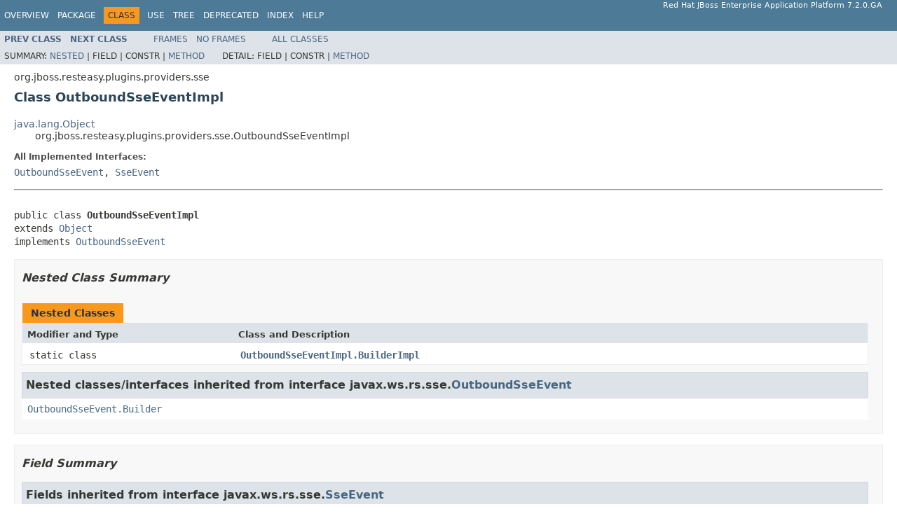

--- FILE ---
content_type: text/html
request_url: https://access.redhat.com/webassets/avalon/d/red_hat_jboss_enterprise_application_platform/7.2/javadocs/org/jboss/resteasy/plugins/providers/sse/OutboundSseEventImpl.html
body_size: 4014
content:
<!DOCTYPE HTML PUBLIC "-//W3C//DTD HTML 4.01 Transitional//EN" "http://www.w3.org/TR/html4/loose.dtd">
<!-- NewPage -->
<html lang="en">
<head>
<!-- Generated by javadoc (1.8.0_171) on Thu Nov 29 09:31:49 UTC 2018 -->
<meta http-equiv="Content-Type" content="text/html; charset=UTF-8">
<title>OutboundSseEventImpl (Red Hat JBoss Enterprise Application Platform 7.2.0.GA public API)</title>
<meta name="date" content="2018-11-29">
<link rel="stylesheet" type="text/css" href="../../../../../../stylesheet.css" title="Style">
<script type="text/javascript" src="../../../../../../script.js"></script>
</head>
<body>
<script type="text/javascript"><!--
    try {
        if (location.href.indexOf('is-external=true') == -1) {
            parent.document.title="OutboundSseEventImpl (Red Hat JBoss Enterprise Application Platform 7.2.0.GA public API)";
        }
    }
    catch(err) {
    }
//-->
var methods = {"i0":10,"i1":10,"i2":10,"i3":10,"i4":10,"i5":10,"i6":10,"i7":10,"i8":10,"i9":10,"i10":10,"i11":10,"i12":10};
var tabs = {65535:["t0","All Methods"],2:["t2","Instance Methods"],8:["t4","Concrete Methods"]};
var altColor = "altColor";
var rowColor = "rowColor";
var tableTab = "tableTab";
var activeTableTab = "activeTableTab";
</script>
<noscript>
<div>JavaScript is disabled on your browser.</div>
</noscript>
<!-- ========= START OF TOP NAVBAR ======= -->
<div class="topNav"><a name="navbar.top">
<!--   -->
</a>
<div class="skipNav"><a href="#skip.navbar.top" title="Skip navigation links">Skip navigation links</a></div>
<a name="navbar.top.firstrow">
<!--   -->
</a>
<ul class="navList" title="Navigation">
<li><a href="../../../../../../overview-summary.html">Overview</a></li>
<li><a href="package-summary.html">Package</a></li>
<li class="navBarCell1Rev">Class</li>
<li><a href="class-use/OutboundSseEventImpl.html">Use</a></li>
<li><a href="package-tree.html">Tree</a></li>
<li><a href="../../../../../../deprecated-list.html">Deprecated</a></li>
<li><a href="../../../../../../index-all.html">Index</a></li>
<li><a href="../../../../../../help-doc.html">Help</a></li>
</ul>
<div class="aboutLanguage">Red Hat JBoss Enterprise Application Platform 7.2.0.GA</div>
</div>
<div class="subNav">
<ul class="navList">
<li><a href="../../../../../../org/jboss/resteasy/plugins/providers/sse/InboundSseEventImpl.html" title="class in org.jboss.resteasy.plugins.providers.sse"><span class="typeNameLink">Prev&nbsp;Class</span></a></li>
<li><a href="../../../../../../org/jboss/resteasy/plugins/providers/sse/OutboundSseEventImpl.BuilderImpl.html" title="class in org.jboss.resteasy.plugins.providers.sse"><span class="typeNameLink">Next&nbsp;Class</span></a></li>
</ul>
<ul class="navList">
<li><a href="../../../../../../index.html?org/jboss/resteasy/plugins/providers/sse/OutboundSseEventImpl.html" target="_top">Frames</a></li>
<li><a href="OutboundSseEventImpl.html" target="_top">No&nbsp;Frames</a></li>
</ul>
<ul class="navList" id="allclasses_navbar_top">
<li><a href="../../../../../../allclasses-noframe.html">All&nbsp;Classes</a></li>
</ul>
<div>
<script type="text/javascript"><!--
  allClassesLink = document.getElementById("allclasses_navbar_top");
  if(window==top) {
    allClassesLink.style.display = "block";
  }
  else {
    allClassesLink.style.display = "none";
  }
  //-->
</script>
</div>
<div>
<ul class="subNavList">
<li>Summary:&nbsp;</li>
<li><a href="#nested.class.summary">Nested</a>&nbsp;|&nbsp;</li>
<li>Field&nbsp;|&nbsp;</li>
<li>Constr&nbsp;|&nbsp;</li>
<li><a href="#method.summary">Method</a></li>
</ul>
<ul class="subNavList">
<li>Detail:&nbsp;</li>
<li>Field&nbsp;|&nbsp;</li>
<li>Constr&nbsp;|&nbsp;</li>
<li><a href="#method.detail">Method</a></li>
</ul>
</div>
<a name="skip.navbar.top">
<!--   -->
</a></div>
<!-- ========= END OF TOP NAVBAR ========= -->
<!-- ======== START OF CLASS DATA ======== -->
<div class="header">
<div class="subTitle">org.jboss.resteasy.plugins.providers.sse</div>
<h2 title="Class OutboundSseEventImpl" class="title">Class OutboundSseEventImpl</h2>
</div>
<div class="contentContainer">
<ul class="inheritance">
<li><a href="http://docs.oracle.com/javase/8/docs/api/java/lang/Object.html?is-external=true" title="class or interface in java.lang">java.lang.Object</a></li>
<li>
<ul class="inheritance">
<li>org.jboss.resteasy.plugins.providers.sse.OutboundSseEventImpl</li>
</ul>
</li>
</ul>
<div class="description">
<ul class="blockList">
<li class="blockList">
<dl>
<dt>All Implemented Interfaces:</dt>
<dd><a href="../../../../../../javax/ws/rs/sse/OutboundSseEvent.html" title="interface in javax.ws.rs.sse">OutboundSseEvent</a>, <a href="../../../../../../javax/ws/rs/sse/SseEvent.html" title="interface in javax.ws.rs.sse">SseEvent</a></dd>
</dl>
<hr>
<br>
<pre>public class <span class="typeNameLabel">OutboundSseEventImpl</span>
extends <a href="http://docs.oracle.com/javase/8/docs/api/java/lang/Object.html?is-external=true" title="class or interface in java.lang">Object</a>
implements <a href="../../../../../../javax/ws/rs/sse/OutboundSseEvent.html" title="interface in javax.ws.rs.sse">OutboundSseEvent</a></pre>
</li>
</ul>
</div>
<div class="summary">
<ul class="blockList">
<li class="blockList">
<!-- ======== NESTED CLASS SUMMARY ======== -->
<ul class="blockList">
<li class="blockList"><a name="nested.class.summary">
<!--   -->
</a>
<h3>Nested Class Summary</h3>
<table class="memberSummary" border="0" cellpadding="3" cellspacing="0" summary="Nested Class Summary table, listing nested classes, and an explanation">
<caption><span>Nested Classes</span><span class="tabEnd">&nbsp;</span></caption>
<tr>
<th class="colFirst" scope="col">Modifier and Type</th>
<th class="colLast" scope="col">Class and Description</th>
</tr>
<tr class="altColor">
<td class="colFirst"><code>static class&nbsp;</code></td>
<td class="colLast"><code><span class="memberNameLink"><a href="../../../../../../org/jboss/resteasy/plugins/providers/sse/OutboundSseEventImpl.BuilderImpl.html" title="class in org.jboss.resteasy.plugins.providers.sse">OutboundSseEventImpl.BuilderImpl</a></span></code>&nbsp;</td>
</tr>
</table>
<ul class="blockList">
<li class="blockList"><a name="nested.classes.inherited.from.class.javax.ws.rs.sse.OutboundSseEvent">
<!--   -->
</a>
<h3>Nested classes/interfaces inherited from interface&nbsp;javax.ws.rs.sse.<a href="../../../../../../javax/ws/rs/sse/OutboundSseEvent.html" title="interface in javax.ws.rs.sse">OutboundSseEvent</a></h3>
<code><a href="../../../../../../javax/ws/rs/sse/OutboundSseEvent.Builder.html" title="interface in javax.ws.rs.sse">OutboundSseEvent.Builder</a></code></li>
</ul>
</li>
</ul>
<!-- =========== FIELD SUMMARY =========== -->
<ul class="blockList">
<li class="blockList"><a name="field.summary">
<!--   -->
</a>
<h3>Field Summary</h3>
<ul class="blockList">
<li class="blockList"><a name="fields.inherited.from.class.javax.ws.rs.sse.SseEvent">
<!--   -->
</a>
<h3>Fields inherited from interface&nbsp;javax.ws.rs.sse.<a href="../../../../../../javax/ws/rs/sse/SseEvent.html" title="interface in javax.ws.rs.sse">SseEvent</a></h3>
<code><a href="../../../../../../javax/ws/rs/sse/SseEvent.html#RECONNECT_NOT_SET">RECONNECT_NOT_SET</a></code></li>
</ul>
</li>
</ul>
<!-- ========== METHOD SUMMARY =========== -->
<ul class="blockList">
<li class="blockList"><a name="method.summary">
<!--   -->
</a>
<h3>Method Summary</h3>
<table class="memberSummary" border="0" cellpadding="3" cellspacing="0" summary="Method Summary table, listing methods, and an explanation">
<caption><span id="t0" class="activeTableTab"><span>All Methods</span><span class="tabEnd">&nbsp;</span></span><span id="t2" class="tableTab"><span><a href="javascript:show(2);">Instance Methods</a></span><span class="tabEnd">&nbsp;</span></span><span id="t4" class="tableTab"><span><a href="javascript:show(8);">Concrete Methods</a></span><span class="tabEnd">&nbsp;</span></span></caption>
<tr>
<th class="colFirst" scope="col">Modifier and Type</th>
<th class="colLast" scope="col">Method and Description</th>
</tr>
<tr id="i0" class="altColor">
<td class="colFirst"><code><a href="http://docs.oracle.com/javase/8/docs/api/java/lang/String.html?is-external=true" title="class or interface in java.lang">String</a></code></td>
<td class="colLast"><code><span class="memberNameLink"><a href="../../../../../../org/jboss/resteasy/plugins/providers/sse/OutboundSseEventImpl.html#getComment--">getComment</a></span>()</code>
<div class="block">Get a comment string that accompanies the event.</div>
</td>
</tr>
<tr id="i1" class="rowColor">
<td class="colFirst"><code><a href="http://docs.oracle.com/javase/8/docs/api/java/lang/Object.html?is-external=true" title="class or interface in java.lang">Object</a></code></td>
<td class="colLast"><code><span class="memberNameLink"><a href="../../../../../../org/jboss/resteasy/plugins/providers/sse/OutboundSseEventImpl.html#getData--">getData</a></span>()</code>
<div class="block">Get event data.</div>
</td>
</tr>
<tr id="i2" class="altColor">
<td class="colFirst"><code><a href="http://docs.oracle.com/javase/8/docs/api/java/lang/reflect/Type.html?is-external=true" title="class or interface in java.lang.reflect">Type</a></code></td>
<td class="colLast"><code><span class="memberNameLink"><a href="../../../../../../org/jboss/resteasy/plugins/providers/sse/OutboundSseEventImpl.html#getGenericType--">getGenericType</a></span>()</code>
<div class="block">Get generic data type.</div>
</td>
</tr>
<tr id="i3" class="rowColor">
<td class="colFirst"><code><a href="http://docs.oracle.com/javase/8/docs/api/java/lang/String.html?is-external=true" title="class or interface in java.lang">String</a></code></td>
<td class="colLast"><code><span class="memberNameLink"><a href="../../../../../../org/jboss/resteasy/plugins/providers/sse/OutboundSseEventImpl.html#getId--">getId</a></span>()</code>
<div class="block">Get event identifier.</div>
</td>
</tr>
<tr id="i4" class="altColor">
<td class="colFirst"><code><a href="../../../../../../javax/ws/rs/core/MediaType.html" title="class in javax.ws.rs.core">MediaType</a></code></td>
<td class="colLast"><code><span class="memberNameLink"><a href="../../../../../../org/jboss/resteasy/plugins/providers/sse/OutboundSseEventImpl.html#getMediaType--">getMediaType</a></span>()</code>
<div class="block">Get <a href="../../../../../../javax/ws/rs/core/MediaType.html" title="class in javax.ws.rs.core"><code>media type</code></a> of the event data.</div>
</td>
</tr>
<tr id="i5" class="rowColor">
<td class="colFirst"><code><a href="http://docs.oracle.com/javase/8/docs/api/java/lang/String.html?is-external=true" title="class or interface in java.lang">String</a></code></td>
<td class="colLast"><code><span class="memberNameLink"><a href="../../../../../../org/jboss/resteasy/plugins/providers/sse/OutboundSseEventImpl.html#getName--">getName</a></span>()</code>
<div class="block">Get event name.</div>
</td>
</tr>
<tr id="i6" class="altColor">
<td class="colFirst"><code>long</code></td>
<td class="colLast"><code><span class="memberNameLink"><a href="../../../../../../org/jboss/resteasy/plugins/providers/sse/OutboundSseEventImpl.html#getReconnectDelay--">getReconnectDelay</a></span>()</code>
<div class="block">Get new connection retry time in milliseconds the event receiver should wait before attempting to
 reconnect after a connection to the SSE event source is lost.</div>
</td>
</tr>
<tr id="i7" class="rowColor">
<td class="colFirst"><code><a href="http://docs.oracle.com/javase/8/docs/api/java/lang/Class.html?is-external=true" title="class or interface in java.lang">Class</a>&lt;?&gt;</code></td>
<td class="colLast"><code><span class="memberNameLink"><a href="../../../../../../org/jboss/resteasy/plugins/providers/sse/OutboundSseEventImpl.html#getType--">getType</a></span>()</code>
<div class="block">Get data type.</div>
</td>
</tr>
<tr id="i8" class="altColor">
<td class="colFirst"><code>boolean</code></td>
<td class="colLast"><code><span class="memberNameLink"><a href="../../../../../../org/jboss/resteasy/plugins/providers/sse/OutboundSseEventImpl.html#isEscape--">isEscape</a></span>()</code>&nbsp;</td>
</tr>
<tr id="i9" class="rowColor">
<td class="colFirst"><code>boolean</code></td>
<td class="colLast"><code><span class="memberNameLink"><a href="../../../../../../org/jboss/resteasy/plugins/providers/sse/OutboundSseEventImpl.html#isMediaTypeSet--">isMediaTypeSet</a></span>()</code>&nbsp;</td>
</tr>
<tr id="i10" class="altColor">
<td class="colFirst"><code>boolean</code></td>
<td class="colLast"><code><span class="memberNameLink"><a href="../../../../../../org/jboss/resteasy/plugins/providers/sse/OutboundSseEventImpl.html#isReconnectDelaySet--">isReconnectDelaySet</a></span>()</code>
<div class="block">Check if the connection retry time has been set in the event.</div>
</td>
</tr>
<tr id="i11" class="rowColor">
<td class="colFirst"><code>void</code></td>
<td class="colLast"><code><span class="memberNameLink"><a href="../../../../../../org/jboss/resteasy/plugins/providers/sse/OutboundSseEventImpl.html#setEscape-java.lang.Boolean-">setEscape</a></span>(<a href="http://docs.oracle.com/javase/8/docs/api/java/lang/Boolean.html?is-external=true" title="class or interface in java.lang">Boolean</a>&nbsp;escape)</code>&nbsp;</td>
</tr>
<tr id="i12" class="altColor">
<td class="colFirst"><code>void</code></td>
<td class="colLast"><code><span class="memberNameLink"><a href="../../../../../../org/jboss/resteasy/plugins/providers/sse/OutboundSseEventImpl.html#setMediaType-javax.ws.rs.core.MediaType-">setMediaType</a></span>(<a href="../../../../../../javax/ws/rs/core/MediaType.html" title="class in javax.ws.rs.core">MediaType</a>&nbsp;mediaType)</code>&nbsp;</td>
</tr>
</table>
<ul class="blockList">
<li class="blockList"><a name="methods.inherited.from.class.java.lang.Object">
<!--   -->
</a>
<h3>Methods inherited from class&nbsp;java.lang.<a href="http://docs.oracle.com/javase/8/docs/api/java/lang/Object.html?is-external=true" title="class or interface in java.lang">Object</a></h3>
<code><a href="http://docs.oracle.com/javase/8/docs/api/java/lang/Object.html?is-external=true#clone--" title="class or interface in java.lang">clone</a>, <a href="http://docs.oracle.com/javase/8/docs/api/java/lang/Object.html?is-external=true#equals-java.lang.Object-" title="class or interface in java.lang">equals</a>, <a href="http://docs.oracle.com/javase/8/docs/api/java/lang/Object.html?is-external=true#finalize--" title="class or interface in java.lang">finalize</a>, <a href="http://docs.oracle.com/javase/8/docs/api/java/lang/Object.html?is-external=true#getClass--" title="class or interface in java.lang">getClass</a>, <a href="http://docs.oracle.com/javase/8/docs/api/java/lang/Object.html?is-external=true#hashCode--" title="class or interface in java.lang">hashCode</a>, <a href="http://docs.oracle.com/javase/8/docs/api/java/lang/Object.html?is-external=true#notify--" title="class or interface in java.lang">notify</a>, <a href="http://docs.oracle.com/javase/8/docs/api/java/lang/Object.html?is-external=true#notifyAll--" title="class or interface in java.lang">notifyAll</a>, <a href="http://docs.oracle.com/javase/8/docs/api/java/lang/Object.html?is-external=true#toString--" title="class or interface in java.lang">toString</a>, <a href="http://docs.oracle.com/javase/8/docs/api/java/lang/Object.html?is-external=true#wait--" title="class or interface in java.lang">wait</a>, <a href="http://docs.oracle.com/javase/8/docs/api/java/lang/Object.html?is-external=true#wait-long-" title="class or interface in java.lang">wait</a>, <a href="http://docs.oracle.com/javase/8/docs/api/java/lang/Object.html?is-external=true#wait-long-int-" title="class or interface in java.lang">wait</a></code></li>
</ul>
</li>
</ul>
</li>
</ul>
</div>
<div class="details">
<ul class="blockList">
<li class="blockList">
<!-- ============ METHOD DETAIL ========== -->
<ul class="blockList">
<li class="blockList"><a name="method.detail">
<!--   -->
</a>
<h3>Method Detail</h3>
<a name="getName--">
<!--   -->
</a>
<ul class="blockList">
<li class="blockList">
<h4>getName</h4>
<pre>public&nbsp;<a href="http://docs.oracle.com/javase/8/docs/api/java/lang/String.html?is-external=true" title="class or interface in java.lang">String</a>&nbsp;getName()</pre>
<div class="block"><span class="descfrmTypeLabel">Description copied from interface:&nbsp;<code><a href="../../../../../../javax/ws/rs/sse/SseEvent.html#getName--">SseEvent</a></code></span></div>
<div class="block">Get event name.
 <p>
 Contains value of SSE <code>"event"</code> field. This field is optional. Method may return <code>null</code>, if the event
 name is not specified.</div>
<dl>
<dt><span class="overrideSpecifyLabel">Specified by:</span></dt>
<dd><code><a href="../../../../../../javax/ws/rs/sse/SseEvent.html#getName--">getName</a></code>&nbsp;in interface&nbsp;<code><a href="../../../../../../javax/ws/rs/sse/SseEvent.html" title="interface in javax.ws.rs.sse">SseEvent</a></code></dd>
<dt><span class="returnLabel">Returns:</span></dt>
<dd>event name, or <code>null</code> if not set.</dd>
</dl>
</li>
</ul>
<a name="getId--">
<!--   -->
</a>
<ul class="blockList">
<li class="blockList">
<h4>getId</h4>
<pre>public&nbsp;<a href="http://docs.oracle.com/javase/8/docs/api/java/lang/String.html?is-external=true" title="class or interface in java.lang">String</a>&nbsp;getId()</pre>
<div class="block"><span class="descfrmTypeLabel">Description copied from interface:&nbsp;<code><a href="../../../../../../javax/ws/rs/sse/SseEvent.html#getId--">SseEvent</a></code></span></div>
<div class="block">Get event identifier.
 <p>
 Contains value of SSE <code>"id"</code> field. This field is optional. Method may return <code>null</code>, if the event
 identifier is not specified.</div>
<dl>
<dt><span class="overrideSpecifyLabel">Specified by:</span></dt>
<dd><code><a href="../../../../../../javax/ws/rs/sse/SseEvent.html#getId--">getId</a></code>&nbsp;in interface&nbsp;<code><a href="../../../../../../javax/ws/rs/sse/SseEvent.html" title="interface in javax.ws.rs.sse">SseEvent</a></code></dd>
<dt><span class="returnLabel">Returns:</span></dt>
<dd>event id.</dd>
</dl>
</li>
</ul>
<a name="getReconnectDelay--">
<!--   -->
</a>
<ul class="blockList">
<li class="blockList">
<h4>getReconnectDelay</h4>
<pre>public&nbsp;long&nbsp;getReconnectDelay()</pre>
<div class="block"><span class="descfrmTypeLabel">Description copied from interface:&nbsp;<code><a href="../../../../../../javax/ws/rs/sse/SseEvent.html#getReconnectDelay--">SseEvent</a></code></span></div>
<div class="block">Get new connection retry time in milliseconds the event receiver should wait before attempting to
 reconnect after a connection to the SSE event source is lost.
 <p>
 Contains value of SSE <code>"retry"</code> field. This field is optional. Method returns <a href="../../../../../../javax/ws/rs/sse/SseEvent.html#RECONNECT_NOT_SET"><code>SseEvent.RECONNECT_NOT_SET</code></a>
 if no value has been set.</div>
<dl>
<dt><span class="overrideSpecifyLabel">Specified by:</span></dt>
<dd><code><a href="../../../../../../javax/ws/rs/sse/SseEvent.html#getReconnectDelay--">getReconnectDelay</a></code>&nbsp;in interface&nbsp;<code><a href="../../../../../../javax/ws/rs/sse/SseEvent.html" title="interface in javax.ws.rs.sse">SseEvent</a></code></dd>
<dt><span class="returnLabel">Returns:</span></dt>
<dd>reconnection delay in milliseconds or <a href="../../../../../../javax/ws/rs/sse/SseEvent.html#RECONNECT_NOT_SET"><code>SseEvent.RECONNECT_NOT_SET</code></a> if no value has been set.</dd>
</dl>
</li>
</ul>
<a name="isReconnectDelaySet--">
<!--   -->
</a>
<ul class="blockList">
<li class="blockList">
<h4>isReconnectDelaySet</h4>
<pre>public&nbsp;boolean&nbsp;isReconnectDelaySet()</pre>
<div class="block"><span class="descfrmTypeLabel">Description copied from interface:&nbsp;<code><a href="../../../../../../javax/ws/rs/sse/SseEvent.html#isReconnectDelaySet--">SseEvent</a></code></span></div>
<div class="block">Check if the connection retry time has been set in the event.</div>
<dl>
<dt><span class="overrideSpecifyLabel">Specified by:</span></dt>
<dd><code><a href="../../../../../../javax/ws/rs/sse/SseEvent.html#isReconnectDelaySet--">isReconnectDelaySet</a></code>&nbsp;in interface&nbsp;<code><a href="../../../../../../javax/ws/rs/sse/SseEvent.html" title="interface in javax.ws.rs.sse">SseEvent</a></code></dd>
<dt><span class="returnLabel">Returns:</span></dt>
<dd><code>true</code> if new reconnection delay has been set in the event, <code>false</code> otherwise.</dd>
</dl>
</li>
</ul>
<a name="getType--">
<!--   -->
</a>
<ul class="blockList">
<li class="blockList">
<h4>getType</h4>
<pre>public&nbsp;<a href="http://docs.oracle.com/javase/8/docs/api/java/lang/Class.html?is-external=true" title="class or interface in java.lang">Class</a>&lt;?&gt;&nbsp;getType()</pre>
<div class="block"><span class="descfrmTypeLabel">Description copied from interface:&nbsp;<code><a href="../../../../../../javax/ws/rs/sse/OutboundSseEvent.html#getType--">OutboundSseEvent</a></code></span></div>
<div class="block">Get data type.
 <p>
 This information is used to select a proper <a href="../../../../../../javax/ws/rs/ext/MessageBodyWriter.html" title="interface in javax.ws.rs.ext"><code>MessageBodyWriter</code></a> to be used for
 serializing the <a href="../../../../../../javax/ws/rs/sse/OutboundSseEvent.html#getData--"><code>event data</code></a>.</div>
<dl>
<dt><span class="overrideSpecifyLabel">Specified by:</span></dt>
<dd><code><a href="../../../../../../javax/ws/rs/sse/OutboundSseEvent.html#getType--">getType</a></code>&nbsp;in interface&nbsp;<code><a href="../../../../../../javax/ws/rs/sse/OutboundSseEvent.html" title="interface in javax.ws.rs.sse">OutboundSseEvent</a></code></dd>
<dt><span class="returnLabel">Returns:</span></dt>
<dd>data type. May return <code>null</code>, if the event does not contain any data.</dd>
</dl>
</li>
</ul>
<a name="getGenericType--">
<!--   -->
</a>
<ul class="blockList">
<li class="blockList">
<h4>getGenericType</h4>
<pre>public&nbsp;<a href="http://docs.oracle.com/javase/8/docs/api/java/lang/reflect/Type.html?is-external=true" title="class or interface in java.lang.reflect">Type</a>&nbsp;getGenericType()</pre>
<div class="block"><span class="descfrmTypeLabel">Description copied from interface:&nbsp;<code><a href="../../../../../../javax/ws/rs/sse/OutboundSseEvent.html#getGenericType--">OutboundSseEvent</a></code></span></div>
<div class="block">Get generic data type.
 <p>
 This information is used to select a proper <a href="../../../../../../javax/ws/rs/ext/MessageBodyWriter.html" title="interface in javax.ws.rs.ext"><code>MessageBodyWriter</code></a> to be used for
 serializing the <a href="../../../../../../javax/ws/rs/sse/OutboundSseEvent.html#getData--"><code>event data</code></a>.</div>
<dl>
<dt><span class="overrideSpecifyLabel">Specified by:</span></dt>
<dd><code><a href="../../../../../../javax/ws/rs/sse/OutboundSseEvent.html#getGenericType--">getGenericType</a></code>&nbsp;in interface&nbsp;<code><a href="../../../../../../javax/ws/rs/sse/OutboundSseEvent.html" title="interface in javax.ws.rs.sse">OutboundSseEvent</a></code></dd>
<dt><span class="returnLabel">Returns:</span></dt>
<dd>generic data type. May return <code>null</code>, if the event does not contain any data.</dd>
</dl>
</li>
</ul>
<a name="getMediaType--">
<!--   -->
</a>
<ul class="blockList">
<li class="blockList">
<h4>getMediaType</h4>
<pre>public&nbsp;<a href="../../../../../../javax/ws/rs/core/MediaType.html" title="class in javax.ws.rs.core">MediaType</a>&nbsp;getMediaType()</pre>
<div class="block"><span class="descfrmTypeLabel">Description copied from interface:&nbsp;<code><a href="../../../../../../javax/ws/rs/sse/OutboundSseEvent.html#getMediaType--">OutboundSseEvent</a></code></span></div>
<div class="block">Get <a href="../../../../../../javax/ws/rs/core/MediaType.html" title="class in javax.ws.rs.core"><code>media type</code></a> of the event data.
 <p>
 This information is used to a select proper <a href="../../../../../../javax/ws/rs/ext/MessageBodyWriter.html" title="interface in javax.ws.rs.ext"><code>MessageBodyWriter</code></a> to be used for
 serializing the <a href="../../../../../../javax/ws/rs/sse/OutboundSseEvent.html#getData--"><code>event data</code></a>.</div>
<dl>
<dt><span class="overrideSpecifyLabel">Specified by:</span></dt>
<dd><code><a href="../../../../../../javax/ws/rs/sse/OutboundSseEvent.html#getMediaType--">getMediaType</a></code>&nbsp;in interface&nbsp;<code><a href="../../../../../../javax/ws/rs/sse/OutboundSseEvent.html" title="interface in javax.ws.rs.sse">OutboundSseEvent</a></code></dd>
<dt><span class="returnLabel">Returns:</span></dt>
<dd>data <a href="../../../../../../javax/ws/rs/core/MediaType.html" title="class in javax.ws.rs.core"><code>MediaType</code></a>.</dd>
</dl>
</li>
</ul>
<a name="isMediaTypeSet--">
<!--   -->
</a>
<ul class="blockList">
<li class="blockList">
<h4>isMediaTypeSet</h4>
<pre>public&nbsp;boolean&nbsp;isMediaTypeSet()</pre>
</li>
</ul>
<a name="setMediaType-javax.ws.rs.core.MediaType-">
<!--   -->
</a>
<ul class="blockList">
<li class="blockList">
<h4>setMediaType</h4>
<pre>public&nbsp;void&nbsp;setMediaType(<a href="../../../../../../javax/ws/rs/core/MediaType.html" title="class in javax.ws.rs.core">MediaType</a>&nbsp;mediaType)</pre>
</li>
</ul>
<a name="getComment--">
<!--   -->
</a>
<ul class="blockList">
<li class="blockList">
<h4>getComment</h4>
<pre>public&nbsp;<a href="http://docs.oracle.com/javase/8/docs/api/java/lang/String.html?is-external=true" title="class or interface in java.lang">String</a>&nbsp;getComment()</pre>
<div class="block"><span class="descfrmTypeLabel">Description copied from interface:&nbsp;<code><a href="../../../../../../javax/ws/rs/sse/SseEvent.html#getComment--">SseEvent</a></code></span></div>
<div class="block">Get a comment string that accompanies the event.
 <p>
 Contains value of the comment associated with SSE event. This field is optional. Method may return <code>null</code>,
 if the event comment is not specified.</div>
<dl>
<dt><span class="overrideSpecifyLabel">Specified by:</span></dt>
<dd><code><a href="../../../../../../javax/ws/rs/sse/SseEvent.html#getComment--">getComment</a></code>&nbsp;in interface&nbsp;<code><a href="../../../../../../javax/ws/rs/sse/SseEvent.html" title="interface in javax.ws.rs.sse">SseEvent</a></code></dd>
<dt><span class="returnLabel">Returns:</span></dt>
<dd>comment associated with the event.</dd>
</dl>
</li>
</ul>
<a name="getData--">
<!--   -->
</a>
<ul class="blockList">
<li class="blockList">
<h4>getData</h4>
<pre>public&nbsp;<a href="http://docs.oracle.com/javase/8/docs/api/java/lang/Object.html?is-external=true" title="class or interface in java.lang">Object</a>&nbsp;getData()</pre>
<div class="block"><span class="descfrmTypeLabel">Description copied from interface:&nbsp;<code><a href="../../../../../../javax/ws/rs/sse/OutboundSseEvent.html#getData--">OutboundSseEvent</a></code></span></div>
<div class="block">Get event data.
 <p>
 The event data, if specified, are serialized and sent as one or more SSE event <code>"data"</code> fields
 (depending on the line breaks in the actual serialized data content). The data are serialized
 using an available <a href="../../../../../../javax/ws/rs/ext/MessageBodyWriter.html" title="interface in javax.ws.rs.ext"><code>MessageBodyWriter</code></a> that is selected based on the event
 <a href="../../../../../../javax/ws/rs/sse/OutboundSseEvent.html#getType--"><code>type</code></a>, <a href="../../../../../../javax/ws/rs/sse/OutboundSseEvent.html#getGenericType--"><code>OutboundSseEvent.getGenericType()</code></a> generic type} and <a href="../../../../../../javax/ws/rs/sse/OutboundSseEvent.html#getMediaType--"><code>OutboundSseEvent.getMediaType()</code></a> media type}.</div>
<dl>
<dt><span class="overrideSpecifyLabel">Specified by:</span></dt>
<dd><code><a href="../../../../../../javax/ws/rs/sse/OutboundSseEvent.html#getData--">getData</a></code>&nbsp;in interface&nbsp;<code><a href="../../../../../../javax/ws/rs/sse/OutboundSseEvent.html" title="interface in javax.ws.rs.sse">OutboundSseEvent</a></code></dd>
<dt><span class="returnLabel">Returns:</span></dt>
<dd>event data. May return <code>null</code>, if the event does not contain any data.</dd>
</dl>
</li>
</ul>
<a name="isEscape--">
<!--   -->
</a>
<ul class="blockList">
<li class="blockList">
<h4>isEscape</h4>
<pre>public&nbsp;boolean&nbsp;isEscape()</pre>
</li>
</ul>
<a name="setEscape-java.lang.Boolean-">
<!--   -->
</a>
<ul class="blockListLast">
<li class="blockList">
<h4>setEscape</h4>
<pre>public&nbsp;void&nbsp;setEscape(<a href="http://docs.oracle.com/javase/8/docs/api/java/lang/Boolean.html?is-external=true" title="class or interface in java.lang">Boolean</a>&nbsp;escape)</pre>
</li>
</ul>
</li>
</ul>
</li>
</ul>
</div>
</div>
<!-- ========= END OF CLASS DATA ========= -->
<!-- ======= START OF BOTTOM NAVBAR ====== -->
<div class="bottomNav"><a name="navbar.bottom">
<!--   -->
</a>
<div class="skipNav"><a href="#skip.navbar.bottom" title="Skip navigation links">Skip navigation links</a></div>
<a name="navbar.bottom.firstrow">
<!--   -->
</a>
<ul class="navList" title="Navigation">
<li><a href="../../../../../../overview-summary.html">Overview</a></li>
<li><a href="package-summary.html">Package</a></li>
<li class="navBarCell1Rev">Class</li>
<li><a href="class-use/OutboundSseEventImpl.html">Use</a></li>
<li><a href="package-tree.html">Tree</a></li>
<li><a href="../../../../../../deprecated-list.html">Deprecated</a></li>
<li><a href="../../../../../../index-all.html">Index</a></li>
<li><a href="../../../../../../help-doc.html">Help</a></li>
</ul>
<div class="aboutLanguage">Red Hat JBoss Enterprise Application Platform 7.2.0.GA</div>
</div>
<div class="subNav">
<ul class="navList">
<li><a href="../../../../../../org/jboss/resteasy/plugins/providers/sse/InboundSseEventImpl.html" title="class in org.jboss.resteasy.plugins.providers.sse"><span class="typeNameLink">Prev&nbsp;Class</span></a></li>
<li><a href="../../../../../../org/jboss/resteasy/plugins/providers/sse/OutboundSseEventImpl.BuilderImpl.html" title="class in org.jboss.resteasy.plugins.providers.sse"><span class="typeNameLink">Next&nbsp;Class</span></a></li>
</ul>
<ul class="navList">
<li><a href="../../../../../../index.html?org/jboss/resteasy/plugins/providers/sse/OutboundSseEventImpl.html" target="_top">Frames</a></li>
<li><a href="OutboundSseEventImpl.html" target="_top">No&nbsp;Frames</a></li>
</ul>
<ul class="navList" id="allclasses_navbar_bottom">
<li><a href="../../../../../../allclasses-noframe.html">All&nbsp;Classes</a></li>
</ul>
<div>
<script type="text/javascript"><!--
  allClassesLink = document.getElementById("allclasses_navbar_bottom");
  if(window==top) {
    allClassesLink.style.display = "block";
  }
  else {
    allClassesLink.style.display = "none";
  }
  //-->
</script>
</div>
<div>
<ul class="subNavList">
<li>Summary:&nbsp;</li>
<li><a href="#nested.class.summary">Nested</a>&nbsp;|&nbsp;</li>
<li>Field&nbsp;|&nbsp;</li>
<li>Constr&nbsp;|&nbsp;</li>
<li><a href="#method.summary">Method</a></li>
</ul>
<ul class="subNavList">
<li>Detail:&nbsp;</li>
<li>Field&nbsp;|&nbsp;</li>
<li>Constr&nbsp;|&nbsp;</li>
<li><a href="#method.detail">Method</a></li>
</ul>
</div>
<a name="skip.navbar.bottom">
<!--   -->
</a></div>
<!-- ======== END OF BOTTOM NAVBAR ======= -->
<p class="legalCopy"><small>Copyright &#169; 2018 <a href="http://www.jboss.org">JBoss by Red Hat</a>. All rights reserved.</small></p>
</body>
</html>
